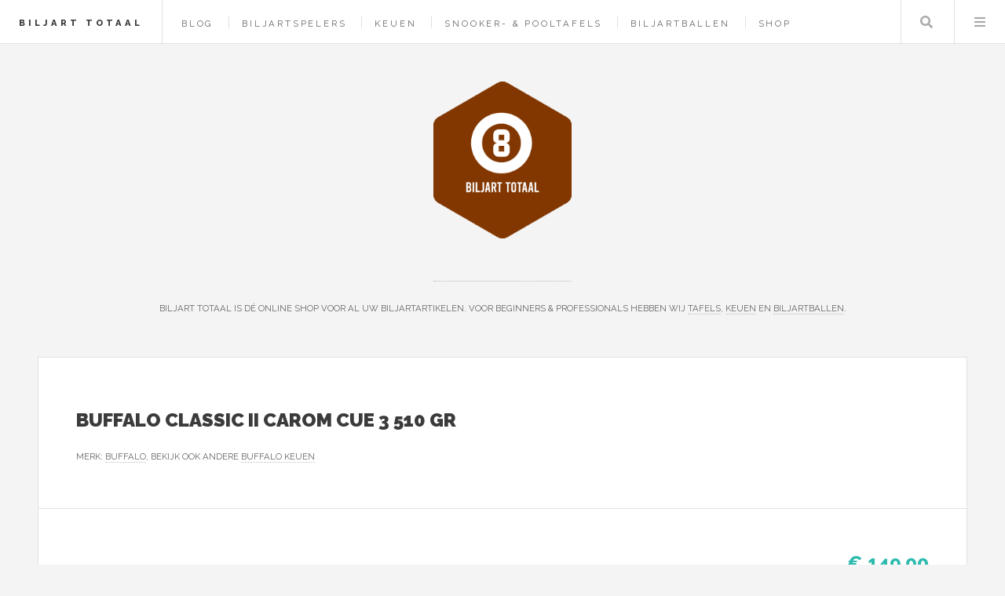

--- FILE ---
content_type: text/html; charset=UTF-8
request_url: https://www.biljarttotaal.nl/product/buffalo-classic-ii-carom-cue-3-510-gr
body_size: 4759
content:
<!DOCTYPE HTML>
<html lang="nl-nl">
<head>
    <title>Buffalo Classic II carom cue 3 510 gr kopen? — Biljart Totaal</title>
    <meta charset="utf-8" />
    <meta name="viewport" content="width=device-width, initial-scale=1, user-scalable=yes" />
    <meta name="description" content="Buffalo Classic II carom cue 3 510 gr" />
    <link rel="preconnect" href="https://fonts.googleapis.com" crossorigin />
    <link rel="preconnect" href="https://fonts.gstatic.com" crossorigin />
    <link rel="stylesheet" href="https://fonts.googleapis.com/css?family=Source+Sans+Pro:400,700|Raleway:400,800,900&display=swap" />
    <link href="/assets/css/main.css?v=2" rel="preload" as="style" crossorigin />
    <link href="/assets/css/main.css?v=2" rel="stylesheet"  />
    <link rel="shortcut icon" href="/images/logos/biljarttotaal_favicon.png" />
    <script async defer data-website-id="53edad96-e210-4c63-b2f0-dff30797aa99" src="https://umami.sboersma.nl/script.js"></script>
    
    <script type='application/ld+json'>
{
  "@context": "https://www.schema.org",
  "@type": "product",
    "brand": {
    "@type": "Brand",
    "name": "Buffalo"
  },
    "name": "Buffalo Classic II carom cue 3 510 gr",
    "category": "Keuen",
    "image": "https://www.biljarttotaal.nl/images/show/product/buffalo-classic-ii-carom-cue-3-510-gr.jpg",
  "description": "Buffalo Classic II carom cue 3 510 gr",
    "offers": {
      "@type": "Offer",
      "price": "149.00",
      "priceCurrency": "EUR",
      "priceValidUntil": "2025-11-10",
      "availability": "https://schema.org/InStock"
    }
    }
 </script>
    <style>
        .product-image {
            border: 3px solid #fff;
        }
        .product-image:hover {
            border: 3px solid #2ebaae;
        }
    </style>
</head>
<body class="is-preload">
<div id="wrapper">
    <header id="header">
        <h1><a href="/">Biljart Totaal</a></h1>
        <nav class="links">
            <ul>
                                        <li><a href="/blog">Blog</a></li>

                                    <li><a href="/biljartspelers">Biljartspelers</a></li>
                
                                <li><a href="/shop/keuen">Keuen</a></li>
                                <li><a href="/shop/snooker-pooltafels">Snooker- &amp; Pooltafels</a></li>
                                <li><a href="/shop/biljartballen">Biljartballen</a></li>
                                <li><a href="/shop">Shop</a></li>
                                                    </ul>

        </nav>
        <nav class="main">
            <ul>
                <li class="search">
                    <a class="fa-search" href="#search">Zoeken</a>
                    <form id="search" method="get" action="/shop/zoeken">
                        <input type="text" name="q" placeholder="Zoeken" value="" />
                    </form>
                </li>
                <li class="menu">
                    <a class="fa-bars" href="#menu">Menu</a>
                </li>
            </ul>
        </nav>
    </header>

    <section id="menu">

        <section>
            <form class="search" method="get" action="/shop/zoeken">
                <input type="text" name="q" placeholder="Zoeken" value="" />
            </form>
        </section>

        <section>
            <ul class="links">
                                <li><a href="/blog"><h3>Blog</h3></a></li>


                                    <li><a href="/biljartspelers"><h3>Biljartspelers</h3></a></li>
                
                
                    <li>
                        <a href="/shop/keuen">
                            <h3>Keuen</h3>
                        </a>
                    </li>
                
                    <li>
                        <a href="/shop/snooker-pooltafels">
                            <h3>Snooker- &amp; Pooltafels</h3>
                        </a>
                    </li>
                
                    <li>
                        <a href="/shop/biljartballen">
                            <h3>Biljartballen</h3>
                        </a>
                    </li>
                
                    <li>
                        <a href="/shop">
                            <h3>Shop</h3>
                        </a>
                    </li>
                                                </ul>
        </section>
    </section>

    <div id="main">
        
    <article class="post">
        <header>
            <div class="title">
                <h2 style="letter-spacing: 0">Buffalo Classic II carom cue 3 510 gr</h2>
                                <p style="letter-spacing: 0;">
                    
                    Merk: <a href="/merk/buffalo"  aria-label="Bekijk alles van het merk Buffalo">Buffalo</a>, bekijk ook andere <a href="/merk/buffalo/keuen" aria-label="Bekijk andere Buffalo Keuen">Buffalo Keuen</a></p>
                            </div>
        </header>

        <div href="/product/buffalo-classic-ii-carom-cue-3-510-gr" class="image product-image" style="float:left;background-image:url(/images/show/product/buffalo-classic-ii-carom-cue-3-510-gr.jpg);background-size:contain;width:250px;height:250px;background-position:center center;background-repeat:no-repeat; margin: auto 40px 40px auto;cursor:pointer;" onclick="document.getElementById('productform').submit();" title="Meer informatie"></div>

        <div class="buy-block" style="width: 300px;float:right;text-align: right">
                        <a href="/product/buffalo-classic-ii-carom-cue-3-510-gr" style="color:#2ebaae;font-weight:bold;font-family:'Raleway', Helvetica, sans-serif;float:right;font-size:150%;text-decoration: none;border-bottom:0;margin-left: 40px;">&euro; 149,00</a>

            <ul class="list-unstyled" style="clear:both;list-style-type: none;font-size:13px;text-align: right;">
                <li>Op voorraad. Voor 23:59 uur besteld, dinsdag in huis</li>
                <li><span class="fw-bold text-dark-green" style="color:#28a745">Inclusief</span> verzendkosten</li>
                <li>Ophalen bij een afhaalpunt mogelijk</li>
                <li>30 dagen bedenktijd en <span class="fw-bold text-dark-green" style="color:#28a745">gratis</span> retourneren</li>
                <li>Dag en nacht klantenservice</li>
            </ul>


            <form method="post" action="/product/buffalo-classic-ii-carom-cue-3-510-gr" id="productform">
                <input type="hidden" name="_token" value="zit5ldfgCEUCmR5j6o4rQRbKyqTxbuEsvzT9vwVb" autocomplete="off">                <button type="submit" class="button" style=" right: 20px;bottom: 20px;background-color:#03bdae;padding:0;float:right;">
                    <img src="/images/button.png" alt="Meer informatie" style="height: 100%" />
                </button>

            </form>
                        </div>





        <p>
        <h4 style="clear:both;">Productomschrijving</h4>
        <div style="font-size:16px;">

        Buffalo Classic II carom cue 3 510 gr
        </p>
        </div>
        
        
        <div style="clear: both;"></div>

        
        <br style="clear: both"/>

        <footer>
                        <p>Categorie: <a href="/shop/keuen" >Keuen</a></p>
                                        <ul class="actions">
                <li>
                    <form method="post" action="/product/buffalo-classic-ii-carom-cue-3-510-gr" id="productform">
                        <input type="hidden" name="_token" value="zit5ldfgCEUCmR5j6o4rQRbKyqTxbuEsvzT9vwVb" autocomplete="off">                        <button type="submit" class="button" style="position: absolute; right: 56px;bottom: 56px;background-color:#03bdae;padding:0;">
                            <img src="/images/button.png" alt="Meer informatie" style="height: 100%" />
                        </button>
                        <br/>
                        <br/>

                    </form>
                </li>
            </ul>
                    
        </footer>
    </article>

            <article class="post" style="background-color:#ebe6d7; padding:1em;">
            <strong>Lees meer:</strong> <a href="/blog/ontdek-de-perfecte-biljartkeu-tips-voor-beginners-en-profs">Ontdek de Perfecte Biljartkeu: Tips voor Beginners en Profs!</a>
        </article>
    
            <h2>Anderen bekeken ook</h2>
                    <article class="mini-post" style="padding:20px;">
    <div style="display: block;position: relative">
        <div style="width: 200px;height:200px;float: left;">
            <a href="/product/keu-tas-82-cm-voor-2-delige-keuen-keu-hoes-biljartkeu-biljartkeu-keu-biljartkeu-zwart-kleur-pool-cue-case-pu-biljart-keue-tas-cue-bag-biljarttas-exclusief-clubs" class="image" style="background-image:url(/images/show/product/keu-tas-82-cm-voor-2-delige-keuen-keu-hoes-biljartkeu-biljartkeu-keu-biljartkeu-zwart-kleur-pool-cue-case-pu-biljart-keue-tas-cue-bag-biljarttas-exclusief-clubs.jpg);background-size:contain;width:180px;height:180px;background-position:center center;background-repeat:no-repeat;" aria-label="Bekijk ook Keu tas - 82 cm - voor 2-delige keuen - Keu hoes - Biljartkeu - Biljartkeu - Keu - Biljartkeu - Zwart Kleur Pool Cue Case - PU - biljart keue tas - Cue Bag - biljarttas - Exclusief clubs"></a>
        </div>
        <div style="height:200px;float:left;width: calc(100% - 360px);">
            <a href="/product/keu-tas-82-cm-voor-2-delige-keuen-keu-hoes-biljartkeu-biljartkeu-keu-biljartkeu-zwart-kleur-pool-cue-case-pu-biljart-keue-tas-cue-bag-biljarttas-exclusief-clubs" aria-label="Bekijk ook Keu tas - 82 cm - voor 2-delige keuen - Keu hoes - Biljartkeu - Biljartkeu - Keu - Biljartkeu - Zwart Kleur Pool Cue Case - PU - biljart keue tas - Cue Bag - biljarttas - Exclusief clubs">
            <h3 style="letter-spacing: 0;">Keu tas - 82 cm - voor 2-delige keuen - Keu hoes - Biljartkeu - Biljartkeu - Keu - Biljartkeu - Zwart Kleur Pool Cue Case - PU - biljart keue tas - Cue Bag - biljarttas - Exclusief clubs</h3>
            <p class="published" style="font-size:85%;width: calc(100% - 100px);"></p>
            </a>
            <a href="/product/keu-tas-82-cm-voor-2-delige-keuen-keu-hoes-biljartkeu-biljartkeu-keu-biljartkeu-zwart-kleur-pool-cue-case-pu-biljart-keue-tas-cue-bag-biljarttas-exclusief-clubs" style="color:#2ebaae;font-weight:bold;font-family:'Raleway', Helvetica, sans-serif;position:absolute;right:0;top:0;font-size:150%;text-decoration: none;border-bottom:0;"  aria-label="Bekijk ook Keu tas - 82 cm - voor 2-delige keuen - Keu hoes - Biljartkeu - Biljartkeu - Keu - Biljartkeu - Zwart Kleur Pool Cue Case - PU - biljart keue tas - Cue Bag - biljarttas - Exclusief clubs">&euro; 9,95
            </a>
            <form method="post" action="/product/keu-tas-82-cm-voor-2-delige-keuen-keu-hoes-biljartkeu-biljartkeu-keu-biljartkeu-zwart-kleur-pool-cue-case-pu-biljart-keue-tas-cue-bag-biljarttas-exclusief-clubs">
                <input type="hidden" name="_token" value="zit5ldfgCEUCmR5j6o4rQRbKyqTxbuEsvzT9vwVb" autocomplete="off">                <button type="submit" class="button" style="position: absolute; right: 0;bottom: 0;background-color:#03bdae;padding:0;">
                    <img src="/images/button.png" alt="Meer informatie over Keu tas - 82 cm - voor 2-delige keuen - Keu hoes - Biljartkeu - Biljartkeu - Keu - Biljartkeu - Zwart Kleur Pool Cue Case - PU - biljart keue tas - Cue Bag - biljarttas - Exclusief clubs" style="height: 100%" />
                </button>

            </form>
        </div>
    </div>
</article>
                    <article class="mini-post" style="padding:20px;">
    <div style="display: block;position: relative">
        <div style="width: 200px;height:200px;float: left;">
            <a href="/product/pegasi-keu-koffer-deluxe-zwart-twee-vakken-ruitme-voor-krijtjes-biljartkeu-koffer-keu-tas" class="image" style="background-image:url(/images/show/product/pegasi-keu-koffer-deluxe-zwart-twee-vakken-ruitme-voor-krijtjes-biljartkeu-koffer-keu-tas.jpg);background-size:contain;width:180px;height:180px;background-position:center center;background-repeat:no-repeat;" aria-label="Bekijk ook Pegasi Keu Koffer Deluxe - Zwart - Twee vakken - Ruitme voor krijtjes - Biljartkeu koffer - Keu tas"></a>
        </div>
        <div style="height:200px;float:left;width: calc(100% - 360px);">
            <a href="/product/pegasi-keu-koffer-deluxe-zwart-twee-vakken-ruitme-voor-krijtjes-biljartkeu-koffer-keu-tas" aria-label="Bekijk ook Pegasi Keu Koffer Deluxe - Zwart - Twee vakken - Ruitme voor krijtjes - Biljartkeu koffer - Keu tas">
            <h3 style="letter-spacing: 0;">Pegasi Keu Koffer Deluxe - Zwart - Twee vakken - Ruitme voor krijtjes - Biljartkeu koffer - Keu tas</h3>
            <p class="published" style="font-size:85%;width: calc(100% - 100px);"></p>
            </a>
            <a href="/product/pegasi-keu-koffer-deluxe-zwart-twee-vakken-ruitme-voor-krijtjes-biljartkeu-koffer-keu-tas" style="color:#2ebaae;font-weight:bold;font-family:'Raleway', Helvetica, sans-serif;position:absolute;right:0;top:0;font-size:150%;text-decoration: none;border-bottom:0;"  aria-label="Bekijk ook Pegasi Keu Koffer Deluxe - Zwart - Twee vakken - Ruitme voor krijtjes - Biljartkeu koffer - Keu tas">&euro; 34,17
            </a>
            <form method="post" action="/product/pegasi-keu-koffer-deluxe-zwart-twee-vakken-ruitme-voor-krijtjes-biljartkeu-koffer-keu-tas">
                <input type="hidden" name="_token" value="zit5ldfgCEUCmR5j6o4rQRbKyqTxbuEsvzT9vwVb" autocomplete="off">                <button type="submit" class="button" style="position: absolute; right: 0;bottom: 0;background-color:#03bdae;padding:0;">
                    <img src="/images/button.png" alt="Meer informatie over Pegasi Keu Koffer Deluxe - Zwart - Twee vakken - Ruitme voor krijtjes - Biljartkeu koffer - Keu tas" style="height: 100%" />
                </button>

            </form>
        </div>
    </div>
</article>
                    <article class="mini-post" style="padding:20px;">
    <div style="display: block;position: relative">
        <div style="width: 200px;height:200px;float: left;">
            <a href="/product/faver-biljartkeu-2-delig-beukenzwart" class="image" style="background-image:url(/images/show/product/faver-biljartkeu-2-delig-beukenzwart.jpg);background-size:contain;width:180px;height:180px;background-position:center center;background-repeat:no-repeat;" aria-label="Bekijk ook Faver Biljartkeu 2-delig - Beuken/Zwart"></a>
        </div>
        <div style="height:200px;float:left;width: calc(100% - 360px);">
            <a href="/product/faver-biljartkeu-2-delig-beukenzwart" aria-label="Bekijk ook Faver Biljartkeu 2-delig - Beuken/Zwart">
            <h3 style="letter-spacing: 0;">Faver Biljartkeu 2-delig - Beuken/Zwart</h3>
            <p class="published" style="font-size:85%;width: calc(100% - 100px);"></p>
            </a>
            <a href="/product/faver-biljartkeu-2-delig-beukenzwart" style="color:#2ebaae;font-weight:bold;font-family:'Raleway', Helvetica, sans-serif;position:absolute;right:0;top:0;font-size:150%;text-decoration: none;border-bottom:0;"  aria-label="Bekijk ook Faver Biljartkeu 2-delig - Beuken/Zwart">&euro; 19,99
            </a>
            <form method="post" action="/product/faver-biljartkeu-2-delig-beukenzwart">
                <input type="hidden" name="_token" value="zit5ldfgCEUCmR5j6o4rQRbKyqTxbuEsvzT9vwVb" autocomplete="off">                <button type="submit" class="button" style="position: absolute; right: 0;bottom: 0;background-color:#03bdae;padding:0;">
                    <img src="/images/button.png" alt="Meer informatie over Faver Biljartkeu 2-delig - Beuken/Zwart" style="height: 100%" />
                </button>

            </form>
        </div>
    </div>
</article>
                    <article class="mini-post" style="padding:20px;">
    <div style="display: block;position: relative">
        <div style="width: 200px;height:200px;float: left;">
            <a href="/product/pegasi-poolkeu-2-delig-premium-146cm-13mm-lijmpommerans-biljartkeu-keu-yellow" class="image" style="background-image:url(/images/show/product/pegasi-poolkeu-2-delig-premium-146cm-13mm-lijmpommerans-biljartkeu-keu-yellow.jpg);background-size:contain;width:180px;height:180px;background-position:center center;background-repeat:no-repeat;" aria-label="Bekijk ook Pegasi Poolkeu 2-delig Premium 146cm - 13mm lijmpommerans - Biljartkeu - Keu Yellow"></a>
        </div>
        <div style="height:200px;float:left;width: calc(100% - 360px);">
            <a href="/product/pegasi-poolkeu-2-delig-premium-146cm-13mm-lijmpommerans-biljartkeu-keu-yellow" aria-label="Bekijk ook Pegasi Poolkeu 2-delig Premium 146cm - 13mm lijmpommerans - Biljartkeu - Keu Yellow">
            <h3 style="letter-spacing: 0;">Pegasi Poolkeu 2-delig Premium 146cm - 13mm lijmpommerans - Biljartkeu - Keu Yellow</h3>
            <p class="published" style="font-size:85%;width: calc(100% - 100px);"></p>
            </a>
            <a href="/product/pegasi-poolkeu-2-delig-premium-146cm-13mm-lijmpommerans-biljartkeu-keu-yellow" style="color:#2ebaae;font-weight:bold;font-family:'Raleway', Helvetica, sans-serif;position:absolute;right:0;top:0;font-size:150%;text-decoration: none;border-bottom:0;"  aria-label="Bekijk ook Pegasi Poolkeu 2-delig Premium 146cm - 13mm lijmpommerans - Biljartkeu - Keu Yellow">&euro; 57,40
            </a>
            <form method="post" action="/product/pegasi-poolkeu-2-delig-premium-146cm-13mm-lijmpommerans-biljartkeu-keu-yellow">
                <input type="hidden" name="_token" value="zit5ldfgCEUCmR5j6o4rQRbKyqTxbuEsvzT9vwVb" autocomplete="off">                <button type="submit" class="button" style="position: absolute; right: 0;bottom: 0;background-color:#03bdae;padding:0;">
                    <img src="/images/button.png" alt="Meer informatie over Pegasi Poolkeu 2-delig Premium 146cm - 13mm lijmpommerans - Biljartkeu - Keu Yellow" style="height: 100%" />
                </button>

            </form>
        </div>
    </div>
</article>
                    <article class="mini-post" style="padding:20px;">
    <div style="display: block;position: relative">
        <div style="width: 200px;height:200px;float: left;">
            <a href="/product/pegasi-classic-poolkeu-biljartkeu-keu-146cm-tweedelig-black-hawk" class="image" style="background-image:url(/images/show/product/pegasi-classic-poolkeu-biljartkeu-keu-146cm-tweedelig-black-hawk.jpg);background-size:contain;width:180px;height:180px;background-position:center center;background-repeat:no-repeat;" aria-label="Bekijk ook Pegasi Classic Poolkeu - Biljartkeu - Keu - 146cm - Tweedelig - Black Hawk"></a>
        </div>
        <div style="height:200px;float:left;width: calc(100% - 360px);">
            <a href="/product/pegasi-classic-poolkeu-biljartkeu-keu-146cm-tweedelig-black-hawk" aria-label="Bekijk ook Pegasi Classic Poolkeu - Biljartkeu - Keu - 146cm - Tweedelig - Black Hawk">
            <h3 style="letter-spacing: 0;">Pegasi Classic Poolkeu - Biljartkeu - Keu - 146cm - Tweedelig - Black Hawk</h3>
            <p class="published" style="font-size:85%;width: calc(100% - 100px);"></p>
            </a>
            <a href="/product/pegasi-classic-poolkeu-biljartkeu-keu-146cm-tweedelig-black-hawk" style="color:#2ebaae;font-weight:bold;font-family:'Raleway', Helvetica, sans-serif;position:absolute;right:0;top:0;font-size:150%;text-decoration: none;border-bottom:0;"  aria-label="Bekijk ook Pegasi Classic Poolkeu - Biljartkeu - Keu - 146cm - Tweedelig - Black Hawk">&euro; 46,34
            </a>
            <form method="post" action="/product/pegasi-classic-poolkeu-biljartkeu-keu-146cm-tweedelig-black-hawk">
                <input type="hidden" name="_token" value="zit5ldfgCEUCmR5j6o4rQRbKyqTxbuEsvzT9vwVb" autocomplete="off">                <button type="submit" class="button" style="position: absolute; right: 0;bottom: 0;background-color:#03bdae;padding:0;">
                    <img src="/images/button.png" alt="Meer informatie over Pegasi Classic Poolkeu - Biljartkeu - Keu - 146cm - Tweedelig - Black Hawk" style="height: 100%" />
                </button>

            </form>
        </div>
    </div>
</article>
            
    </div>
        <section id="sidebar">

        <section id="intro">
            <style>
                .site_logo {
                    height:200px;
                    margin-bottom:50px;
                }
                @media screen and (max-width: 480px) {
                    .site_logo {
                        height: 100px!important;
                        margin-bottom: 25px!important;
                    }
                }
            </style>
            <a href="/">
                <img src="/images/logos/biljarttotaal.png" alt="Logo" style=" " class="site_logo" />
            </a>
            <header>
                <br/>
                <p style="letter-spacing: 0;">Biljart Totaal is dé online shop voor al uw biljartartikelen. Voor beginners & professionals hebben wij <a href="https://www.biljarttotaal.nl/shop/snooker-pooltafels">tafels</a>, <a href="https://www.biljarttotaal.nl/shop/keuen">keuen</a> en <a href="https://www.biljarttotaal.nl/shop/biljartballen">biljartballen</a>.</p>
            </header>
        </section>
                <section>
            <ul style="list-style-type: none;padding: 0;margin:0">
                <li><strong>Merken</strong></li>
                
                                                            <li>
                            <a href="/merk/buffalo" style="display: inline-block;width: 100%;padding: 5px 0;">Buffalo</a>
                        </li>
                                            <li>
                            <a href="/merk/aramith" style="display: inline-block;width: 100%;padding: 5px 0;">Aramith</a>
                        </li>
                                            <li>
                            <a href="/merk/pegasi" style="display: inline-block;width: 100%;padding: 5px 0;">Pegasi</a>
                        </li>
                                            <li>
                            <a href="/merk/lexor" style="display: inline-block;width: 100%;padding: 5px 0;">Lexor</a>
                        </li>
                                            <li>
                            <a href="/merk/adam" style="display: inline-block;width: 100%;padding: 5px 0;">Adam</a>
                        </li>
                                            <li>
                            <a href="/merk/dufferin" style="display: inline-block;width: 100%;padding: 5px 0;">Dufferin</a>
                        </li>
                                            <li>
                            <a href="/merk/mcdermott" style="display: inline-block;width: 100%;padding: 5px 0;">McDermott</a>
                        </li>
                                            <li>
                            <a href="/merk/longoni" style="display: inline-block;width: 100%;padding: 5px 0;">Longoni</a>
                        </li>
                                            <li>
                            <a href="/merk/ibs" style="display: inline-block;width: 100%;padding: 5px 0;">IBS</a>
                        </li>
                                            <li>
                            <a href="/merk/north" style="display: inline-block;width: 100%;padding: 5px 0;">North</a>
                        </li>
                                                    <li><a href="/merken"  style="display: inline-block;width: 100%;padding: 5px 0;">Alle merken</a></li>
            </ul>
        </section>
                <section>
            <div class="mini-posts">
                                    <article class="mini-post">
    <header>
        <h3 style="letter-spacing: 0"><a href="/product/pegasi-poolballen-koffer-voor-16-ballen-572mm-aluminium-koffer-zachte-schuim-inleg-biljart-ballen-koffer-opbergen-van-pool-ballen" rel="noindex">Pegasi Poolballen Koffer voor 16 Ballen 57,2mm - Aluminium koffer - Zachte schuim inleg - Biljart Ballen Koffer - Opbergen van Pool Ballen</a></h3>
        <time class="published" style="letter-spacing: 0">&euro; 46,34</time>
    </header>
    <a href="/product/pegasi-poolballen-koffer-voor-16-ballen-572mm-aluminium-koffer-zachte-schuim-inleg-biljart-ballen-koffer-opbergen-van-pool-ballen" class="image"  aria-label="Bekijk Pegasi Poolballen Koffer voor 16 Ballen 57,2mm - Aluminium koffer - Zachte schuim inleg - Biljart Ballen Koffer - Opbergen van Pool Ballen" style="background-image:url(/images/show/product/pegasi-poolballen-koffer-voor-16-ballen-572mm-aluminium-koffer-zachte-schuim-inleg-biljart-ballen-koffer-opbergen-van-pool-ballen.jpg);background-size:contain;width:calc(100% - 20px);height:150px;margin:10px;background-position:center center;background-repeat:no-repeat;" rel="noindex"></a>
</article>
                                    <article class="mini-post">
    <header>
        <h3 style="letter-spacing: 0"><a href="/product/eml-store-pooltafel-snookertafel-complete-pool-set-inklapbaar-draagbaar-inclusief-ballen-cues-krijt-triangle-en-stoffer" rel="noindex">EML STORE Pooltafel - Snookertafel - Complete Pool set - Inklapbaar - Draagbaar - Inclusief Ballen, Cues, Krijt, Triangle en Stoffer</a></h3>
        <time class="published" style="letter-spacing: 0">&euro; 876,95</time>
    </header>
    <a href="/product/eml-store-pooltafel-snookertafel-complete-pool-set-inklapbaar-draagbaar-inclusief-ballen-cues-krijt-triangle-en-stoffer" class="image"  aria-label="Bekijk EML STORE Pooltafel - Snookertafel - Complete Pool set - Inklapbaar - Draagbaar - Inclusief Ballen, Cues, Krijt, Triangle en Stoffer" style="background-image:url(/images/show/product/eml-store-pooltafel-snookertafel-complete-pool-set-inklapbaar-draagbaar-inclusief-ballen-cues-krijt-triangle-en-stoffer.jpg);background-size:contain;width:calc(100% - 20px);height:150px;margin:10px;background-position:center center;background-repeat:no-repeat;" rel="noindex"></a>
</article>
                                    <article class="mini-post">
    <header>
        <h3 style="letter-spacing: 0"><a href="/product/pool-cue-mcdermott-l75" rel="noindex">Pool cue McDermott - L75</a></h3>
        <time class="published" style="letter-spacing: 0">&euro; 175,00</time>
    </header>
    <a href="/product/pool-cue-mcdermott-l75" class="image"  aria-label="Bekijk Pool cue McDermott - L75" style="background-image:url(/images/show/product/pool-cue-mcdermott-l75.jpg);background-size:contain;width:calc(100% - 20px);height:150px;margin:10px;background-position:center center;background-repeat:no-repeat;" rel="noindex"></a>
</article>
                                    <article class="mini-post">
    <header>
        <h3 style="letter-spacing: 0"><a href="/product/draagbare-biljarttafel-19-m-opvouwbare-pooltafel-voor-thuis-met-accessoires" rel="noindex">Draagbare Biljarttafel 1,9 m - Opvouwbare Pooltafel voor Thuis met Accessoires</a></h3>
        <time class="published" style="letter-spacing: 0">&euro; 1.214,55</time>
    </header>
    <a href="/product/draagbare-biljarttafel-19-m-opvouwbare-pooltafel-voor-thuis-met-accessoires" class="image"  aria-label="Bekijk Draagbare Biljarttafel 1,9 m - Opvouwbare Pooltafel voor Thuis met Accessoires" style="background-image:url(/images/show/product/draagbare-biljarttafel-19-m-opvouwbare-pooltafel-voor-thuis-met-accessoires.jpg);background-size:contain;width:calc(100% - 20px);height:150px;margin:10px;background-position:center center;background-repeat:no-repeat;" rel="noindex"></a>
</article>
                            </div>
        </section>
        
        

                <section>
            <ul class="posts">
                                    <li>
                        <article>
                            <header>
                                <h3 style="letter-spacing: 0;"><a href="https://www.keukenmachinespot.nl" target="_blank">Keukenmachine Spot</a></h3>
                                <span class="published" style="letter-spacing: 0;">Alles voor de beginnende keukenprinces tot aanstormend Masterchef talent, de beste keukenmachines helpen je in de keuken! We hebben o.a. <a href="https://www.keukenmachinespot.nl/shop/keukenmachines">keukenmachines</a>, <a href="https://www.keukenmachinespot.nl/shop/staafmixers">staafmixers</a> en <a href="https://www.keukenmachinespot.nl/shop/juicers">juicers</a>.</span>
                            </header>
                            <a href="https://www.keukenmachinespot.nl" class="image" target="_blank"><img src="/images/logos/keukenmachinespot.png" alt="Logo Keukenmachine Spot" style="width:64px;height:73px;"/></a>
                        </article>
                    </li>

                                    <li>
                        <article>
                            <header>
                                <h3 style="letter-spacing: 0;"><a href="https://www.legoblogger.nl" target="_blank">LEGO blogger</a></h3>
                                <span class="published" style="letter-spacing: 0;">Spelen met <a href="https://www.legoblogger.nl/shop/bouwsets">LEGO® stenen</a>, tegels en andere elementen stimuleert creatief spelen en inspireert de kunstenaars in ons allemaal.</span>
                            </header>
                            <a href="https://www.legoblogger.nl" class="image" target="_blank"><img src="/images/logos/legoblogger.png" alt="Logo LEGO blogger" style="width:64px;height:73px;"/></a>
                        </article>
                    </li>

                                    <li>
                        <article>
                            <header>
                                <h3 style="letter-spacing: 0;"><a href="https://www.yoga-shop.nl" target="_blank">Yoga Shop</a></h3>
                                <span class="published" style="letter-spacing: 0;">Yoga Shop - de online yoga experts! - de beste <a href="https://www.yoga-shop.nl/shop/yogamatten">yogamat</a> voor elke stijl!</span>
                            </header>
                            <a href="https://www.yoga-shop.nl" class="image" target="_blank"><img src="/images/logos/yogashop.png" alt="Logo Yoga Shop" style="width:64px;height:73px;"/></a>
                        </article>
                    </li>

                
                    <li>
                        <article>
                            <header>
                                <h3 style="letter-spacing: 0;"><a href="https://www.kadokiezer.nl" target="_blank">KadoKiezer</a></h3>
                                <span class="published" style="letter-spacing: 0;">Kadokiezer helpt je het perfecte cadeau te vinden voor elke gelegenheid. Ontdek originele cadeautips voor hem, haar, kinderen en meer.</span>
                            </header>
                            <a href="https://www.kadokiezer.nl" class="image" target="_blank"><span style="font-size: 60px;">🎁</span></a>
                        </article>
                    </li>


                    <li><a href="/partners">Alle partners</a></li>
            </ul>
        </section>
                <section id="footer">
            <ul class="icons">
                <li><a href="https://x.com/intent/tweet?text=https://www.biljarttotaal.nl/product/buffalo-classic-ii-carom-cue-3-510-gr" class="icon brands fa-twitter" target="_blank" aria-label="Deel deze pagina via X"><span class="label">X</span></a></li>
                <li><a href="https://www.facebook.com/sharer/sharer.php?u=https://www.biljarttotaal.nl/product/buffalo-classic-ii-carom-cue-3-510-gr" class="icon brands fa-facebook-f" target="_blank" aria-label="Deel deze pagina via Facebook"><span class="label">Facebook</span></a></li>
                <li><a href="/cdn-cgi/l/email-protection#85ecebe3eac5e7ece9efe4f7f1f1eaf1e4e4e9abebe9" class="icon solid fa-envelope" aria-label="Email ons"><span class="label">Email</span></a></li>
            </ul>
            <p class="copyright">&copy; 2021-2025 <a href="https://www.sboersma.nl" target="_blank" style="border:0" title="Sander Boersma"  aria-label="Ga naar de website van Sander Boersma"><img src="/images/sb.png" alt="Sander Boersma Logo" style="position: relative;left: 10px;top: 5px;margin-right:10px;height:16px;width:16px;" /></a>
            </p>
        </section>

    </section>
    </div>

<script data-cfasync="false" src="/cdn-cgi/scripts/5c5dd728/cloudflare-static/email-decode.min.js"></script><script src="/assets/js/all.js?v=2" defer></script>

</body>
</html>
